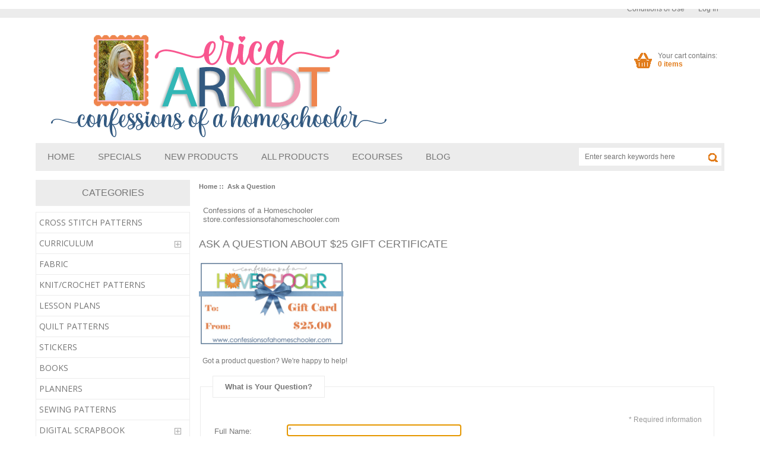

--- FILE ---
content_type: text/html; charset=utf-8
request_url: https://store.confessionsofahomeschooler.com/index.php?main_page=ask_a_question&pid=350
body_size: 5826
content:






<!DOCTYPE html PUBLIC "-//W3C//DTD XHTML 1.0 Transitional//EN" "http://www.w3.org/TR/xhtml1/DTD/xhtml1-transitional.dtd">
<html xmlns="http://www.w3.org/1999/xhtml" dir="ltr" lang="en">
<head>
<meta charset="utf-8"/>
<link rel="dns-prefetch" href="https://cdnjs.cloudflare.com">
<link rel="dns-prefetch" href="https://code.jquery.com">
<title>Ask a Question : Confessions of a Homeschooler, Online Store for Printables, Curriculum, Preschool, and More!</title>
<meta name="keywords" content="Curriculum Digital Scrapbook Sewing Patterns Books Planners Quilt Patterns Gift Certificates Lesson Plans Knit/Crochet Patterns Cross Stitch Patterns Stickers Fabric homeschool, printables, curriculum, preschool, confessions of a homeschooler, erica, digital scrapbook, quilting, knitting Ask a Question"/>
<meta name="description" content="Confessions of a Homeschooler : Ask a Question - Curriculum Digital Scrapbook Sewing Patterns Books Planners Quilt Patterns Gift Certificates Lesson Plans Knit/Crochet Patterns Cross Stitch Patterns Stickers Fabric homeschool, printables, curriculum, preschool, confessions of a homeschooler, erica, digital scrapbook, quilting, knitting"/>
<meta http-equiv="imagetoolbar" content="no"/>
<meta name="author" content="Confessions of a Homeschooler"/>
<meta name="generator" content="shopping cart program by Zen Cart&reg;, https://www.zen-cart.com eCommerce"/>
<meta name="robots" content="noindex, nofollow"/>

<meta name="viewport" content="width=device-width, initial-scale=1, user-scalable=yes"/>


<base href="https://store.confessionsofahomeschooler.com/"/>
<link rel="canonical" href="https://store.confessionsofahomeschooler.com/index.php?main_page=ask_a_question&amp;pid=350"/>
<link rel="stylesheet" href="includes/templates/coah-flowers/css/styles.css">
<link rel="stylesheet" href="includes/templates/coah-flowers/css/stylesheet.css">
<link rel="stylesheet" href="includes/templates/coah-flowers/css/stylesheet_bettertogether_product.css">
<link rel="stylesheet" href="includes/templates/coah-flowers/css/stylesheet_css_buttons.css">
<link rel="stylesheet" href="includes/templates/coah-flowers/css/stylesheet_flex.css">
<link rel="stylesheet" href="includes/templates/coah-flowers/css/stylesheet_mailgun_email_validation.css">
<link rel="stylesheet" href="includes/templates/coah-flowers/css/stylesheet_video_wrapper.css">
<link rel="stylesheet" media="print" href="includes/templates/coah-flowers/css/print_stylesheet.css">
<style>
  .image-grid {grid-template-columns: repeat(auto-fill, minmax(245px, 1fr));}
  .centered-image-medium {max-height: 447px;}
</style>


<link rel="stylesheet" href="includes/templates/coah-flowers/css/cart_dropdown.css" />
<link rel="stylesheet" type="text/css" href="includes/templates/coah-flowers/css/responsive-menu.css" />

<script src="https://code.jquery.com/jquery-3.7.1.min.js" integrity="sha256-/JqT3SQfawRcv/BIHPThkBvs0OEvtFFmqPF/lYI/Cxo=" crossorigin="anonymous"></script>
<script>window.jQuery || document.write(unescape('%3Cscript src="includes/templates/coah-flowers/jscript/jquery.min.js"%3E%3C/script%3E'));</script>

<script src="includes/templates/coah-flowers/jscript/jscript_mailgun_validator.js"></script>
<script src="includes/templates/coah-flowers/jscript/jscript_pixelyoursite.js"></script>
<!-- Google tag (gtag.js) -->
<script async
src='https://www.googletagmanager.com/gtag/js?id=G-Q6Z900J4Y6'></script>
<script>
window.dataLayer = window.dataLayer || [];
function gtag(){dataLayer.push(arguments);}
gtag('js', new Date());

gtag('config', 'G-Q6Z900J4Y6');
</script>


    <!--Start of Tawk.to Script-->
    <script type="text/javascript">
    var Tawk_API=Tawk_API||{}, Tawk_LoadStart=new Date();
    (function(){
        var s1=document.createElement("script"),
        s0=document.getElementsByTagName("script")[0];
        s1.async=true;
        s1.src='https://embed.tawk.to/591b71b54ac4446b24a6f7a7/1bg9op1ia';
        s1.charset='UTF-8';
        s1.setAttribute('crossorigin','*');
        s0.parentNode.insertBefore(s1,s0);
    })();
    </script>
    <!--End of Tawk.to Script-->


<script src="includes/templates/coah-flowers/jscript/script.js"  type="text/javascript"></script>
<script src="includes/templates/coah-flowers/jscript/modernizr.custom.js" type="text/javascript"></script>
<script src="includes/templates/coah-flowers/jscript/jquery.elevatezoom.js" type="text/javascript"></script>
<script type="text/javascript">
	$(document).ready(function(){
		$('.cart .cart-down, .cart .none').hide();
		$('.cart').hover(function(){
			$('.cart .cart-down, .cart .none').stop(true, true).slideDown(400);
			},function(){
			$('.cart .cart-down, .cart .none').stop(true, true).delay(400).slideUp(300);
		});
	});
</script>


</head>

<body id="askaquestionBody" onload=" if (document.ask_a_question){ if (document.ask_a_question.contactname) {document.ask_a_question.contactname.focus()} };
;" class="tpl_coah-flowers">
<div class="head-back">
  <div class="topmenu">
    <div class="mainwidth">
      <div id="navMain">
        <ul class="back">
	        <li><a href="https://store.confessionsofahomeschooler.com/index.php?main_page=conditions">Conditions of Use</a></li>
          <li><a href="https://store.confessionsofahomeschooler.com/index.php?main_page=login">Log In</a></li>

        </ul>
      </div>
    </div>
  </div>
  <div class="clearBoth"></div>
  <div class="mainwidth">


<!--bof-header logo and navigation display-->

<div id="headerWrapper">
<!--bof-navigation display-->
<!-- <div id="navMainWrapper">
<div id="navMain">
    <ul class="back">
    <li><?//= '<a href="' . HTTP_SERVER . DIR_WS_CATALOG . '">'; ?><?//= HEADER_TITLE_CATALOG; ?></a></li>
    <li><a href="<?//= zen_href_link(FILENAME_LOGOFF, '', 'SSL'); ?>"><?//= HEADER_TITLE_LOGOFF; ?></a></li>
    <li><a href="<?//= zen_href_link(FILENAME_ACCOUNT, '', 'SSL'); ?>"><?//= HEADER_TITLE_MY_ACCOUNT; ?></a></li>
    <li><a href="<?//= zen_href_link(FILENAME_LOGIN, '', 'SSL'); ?>"><?//= HEADER_TITLE_LOGIN; ?></a></li>

    <li><a href="<?//= zen_href_link(FILENAME_SHOPPING_CART, '', 'NONSSL'); ?>"><?//= HEADER_TITLE_CART_CONTENTS; ?></a></li>
    <li><a href="<?//= zen_href_link(FILENAME_CHECKOUT_SHIPPING, '', 'SSL'); ?>"><?//= HEADER_TITLE_CHECKOUT; ?></a></li>
</ul>
</div>
<div id="navMainSearch">
  </div>
<br class="clearBoth">
</div> -->
<!--eof-navigation display-->
<div class="header">
<!--bof-branding display-->
<div id="logoWrapper">
    <div id="logo"><a href="https://store.confessionsofahomeschooler.com/"><img src="includes/templates/template_default/images/../../coah-flowers/images/logo.png" title="Confessions of a Homeschooler Store" alt="(image for) Confessions of a Homeschooler Store" width="600" height="176"></a></div>

<!-- SHOPPING CART DROPDOWN -->
<div class="cart">
<div class="cart-icon"><a class="on" href="https://store.confessionsofahomeschooler.com/index.php?main_page=shopping_cart"><span class="cart-text">Your cart contains:</span> <br><span class="count">0 items</span></a></div><div class="none"> Your cart is empty.</div></div>
<!-- SHOPPING CART DROPDOWN END -->
</div>
</div>
<!--eof-branding display-->

<!--eof-header logo and navigation display-->

<!--bof-optional categories tabs navigation display-->

<div id="navCatTabsWrapper">
<div id="navCatTabs" class="mainmenu">
<!-- <ul> -->
        <!-- <li></li> -->
<!-- </ul> -->
      <!-- <div id="navEZPagesTop"> -->
  <a href="https://store.confessionsofahomeschooler.com/index.php"><span class="mitem">Home</span></a>
  <a href="https://store.confessionsofahomeschooler.com/index.php?main_page=specials"><span class="mitem">Specials</span></a>
  <a href="https://store.confessionsofahomeschooler.com/index.php?main_page=products_new"><span class="mitem">New Products</span></a>
  <a href="https://store.confessionsofahomeschooler.com/index.php?main_page=products_all"><span class="mitem">All Products</span></a>
  <a href="https://go.confessionsofahomeschooler.com" rel="noreferrer noopener" target="_blank"><span class="mitem">eCourses</span></a>
  <a href="https://www.confessionsofahomeschooler.com" rel="noreferrer noopener" target="_blank"><span class="mitem">Blog</span></a>
<!-- </div> -->
    </div>
  <button id="showLeft">BUTTON</button>
  <div id="navMainSearch"><form name="quick_find_header" action="https://store.confessionsofahomeschooler.com/index.php?main_page=search_result" method="get"><input type="hidden" name="main_page" value="search_result"><input type="hidden" name="search_in_description" value="1"><input type="text" name="keyword" size="6" maxlength="30" style="width: 100px" placeholder="Enter search keywords here" aria-label="Enter search keywords here" >&nbsp;<input class="cssButton submit_button button  button_search" onmouseover="this.className='cssButtonHover  button_search button_searchHover'" onmouseout="this.className='cssButton submit_button button  button_search'" type="submit" value="Search"></form></div>
  <div class="cbp-spmenu cbp-spmenu-vertical cbp-spmenu-left" id="cbp-spmenu-s1">
          <!-- <div id="navEZPagesTop"> -->
  <a href="https://store.confessionsofahomeschooler.com/index.php"><span class="mitem">Home</span></a>
  <a href="https://store.confessionsofahomeschooler.com/index.php?main_page=specials"><span class="mitem">Specials</span></a>
  <a href="https://store.confessionsofahomeschooler.com/index.php?main_page=products_new"><span class="mitem">New Products</span></a>
  <a href="https://store.confessionsofahomeschooler.com/index.php?main_page=products_all"><span class="mitem">All Products</span></a>
  <a href="https://go.confessionsofahomeschooler.com" rel="noreferrer noopener" target="_blank"><span class="mitem">eCourses</span></a>
  <a href="https://www.confessionsofahomeschooler.com" rel="noreferrer noopener" target="_blank"><span class="mitem">Blog</span></a>
<!-- </div> -->
    </div>
<script src="includes/templates/coah-flowers/jscript/classie.js" type="text/javascript" ></script>
  <script type="text/javascript">
    var menuLeft = document.getElementById('cbp-spmenu-s1');
		showLeft.onclick = function() {
			classie.toggle( this, 'active' );
			classie.toggle( menuLeft, 'cbp-spmenu-open' );
			disableOther( 'showLeft' );
		};

    function disableOther( button ) {
      if (button !== 'showLeft') {
        classie.toggle(showLeft, 'disabled');
      }
    }
  </script>
</div>

<!--eof-optional categories tabs navigation display-->

<!--bof-header ezpage links-->
<!--eof-header ezpage links-->
</div>
<script>
$(".mainmenu a:nth-child(1)").addClass("color1");
$(".mainmenu a:nth-child(2)").addClass("color2");
$(".mainmenu a:nth-child(3)").addClass("color3");
$(".mainmenu a:nth-child(4)").addClass("color4");
$(".mainmenu a:nth-child(5)").addClass("color5");
$(".mainmenu a:nth-child(6)").addClass("color6");
</script>
  </div>
</div>

<div class="clearBoth"></div>

<div id="mainWrapper">
  <table width="100%" border="0" cellspacing="0" cellpadding="0" id="contentMainWrapper">
    <tr>
      <td id="navColumnOne" class="columnLeft" style="width: 260px">
        <div id="navColumnOneWrapper" style="width: 260px">  <script type="text/javascript">
$("li:has(ul)").addClass("parent")
</script>
<!--// bof: categories //-->
<div class="leftBoxContainer" id="categories" style="width: 260px">
<h3 class="leftBoxHeading" id="categoriesHeading">Categories</h3>
<div id="cssmenu">
<ul class='cat'><li class='has-sub'><a href='index.php?main_page=index&amp;cPath=113'><span>Cross Stitch Patterns</span></a></li><li class='has-sub'><a href='index.php?main_page=index&amp;cPath=70'><span>Curriculum</span></a><ul class='cat'><li class='has-sub'><a href='index.php?main_page=index&amp;cPath=70_71'><span>Preschool</span></a></li><li class='has-sub'><a href='index.php?main_page=index&amp;cPath=70_72'><span>Kindergarten</span></a></li><li class='has-sub'><a href='index.php?main_page=index&amp;cPath=70_73'><span>Geography</span></a><ul class='cat'><li class='has-sub'><a href='index.php?main_page=index&amp;cPath=70_73_75'><span>United States Geography</span></a></li><li class='has-sub'><a href='index.php?main_page=index&amp;cPath=70_73_74'><span>World Geography</span></a></li></ul></li><li class='has-sub'><a href='index.php?main_page=index&amp;cPath=70_78'><span>Artists</span></a></li><li class='has-sub'><a href='index.php?main_page=index&amp;cPath=70_107'><span>Calendar Time</span></a></li><li class='has-sub'><a href='index.php?main_page=index&amp;cPath=70_77'><span>Composers</span></a></li><li class='has-sub'><a href='index.php?main_page=index&amp;cPath=70_104'><span>Daily Learning Notebooks</span></a></li><li class='has-sub'><a href='index.php?main_page=index&amp;cPath=70_91'><span>History</span></a></li><li class='has-sub'><a href='index.php?main_page=index&amp;cPath=70_105'><span>Journaling Pages</span></a></li><li class='has-sub'><a href='index.php?main_page=index&amp;cPath=70_110'><span>Lapbooks</span></a></li><li class='has-sub'><a href='index.php?main_page=index&amp;cPath=70_100'><span>Literature Units</span></a><ul class='cat'><li class='has-sub'><a href='index.php?main_page=index&amp;cPath=70_100_90'><span>Individual Literature Units</span></a></li><li class='has-sub'><a href='index.php?main_page=index&amp;cPath=70_100_101'><span>Literature Mega Packs</span></a></li></ul></li><li class='has-sub'><a href='index.php?main_page=index&amp;cPath=70_111'><span>Math</span></a></li><li class='has-sub'><a href='index.php?main_page=index&amp;cPath=70_99'><span>Notebooking Pages</span></a></li><li class='has-sub'><a href='index.php?main_page=index&amp;cPath=70_98'><span>Phonics</span></a></li><li class='has-sub'><a href='index.php?main_page=index&amp;cPath=70_103'><span>Scientists & Inventors</span></a><ul class='cat'><li class='has-sub'><a href='index.php?main_page=index&amp;cPath=70_103_93'><span>Individual Scientists & Inventor</span></a></li><li class='has-sub'><a href='index.php?main_page=index&amp;cPath=70_103_102'><span>Scientists & Inventor Mega Packs</span></a></li></ul></li><li class='has-sub'><a href='index.php?main_page=index&amp;cPath=70_112'><span>Writing</span></a></li></ul></li><li class='has-sub'><a href='index.php?main_page=index&amp;cPath=115'><span>Fabric</span></a></li><li class='has-sub'><a href='index.php?main_page=index&amp;cPath=109'><span>Knit/Crochet Patterns</span></a></li><li class='has-sub'><a href='index.php?main_page=index&amp;cPath=108'><span>Lesson Plans</span></a></li><li class='has-sub'><a href='index.php?main_page=index&amp;cPath=96'><span>Quilt Patterns</span></a></li><li class='has-sub'><a href='index.php?main_page=index&amp;cPath=114'><span>Stickers</span></a></li><li class='has-sub'><a href='index.php?main_page=index&amp;cPath=94'><span>Books</span></a></li><li class='has-sub'><a href='index.php?main_page=index&amp;cPath=95'><span>Planners</span></a></li><li class='has-sub'><a href='index.php?main_page=index&amp;cPath=89'><span>Sewing Patterns</span></a></li><li class='has-sub'><a href='index.php?main_page=index&amp;cPath=80'><span>Digital Scrapbook</span></a><ul class='cat'><li class='has-sub'><a href='index.php?main_page=index&amp;cPath=80_83'><span>Alphabet</span></a></li><li class='has-sub'><a href='index.php?main_page=index&amp;cPath=80_84'><span>Brushes</span></a></li><li class='has-sub'><a href='index.php?main_page=index&amp;cPath=80_85'><span>Elements</span></a></li><li class='has-sub'><a href='index.php?main_page=index&amp;cPath=80_86'><span>Kits</span></a></li><li class='has-sub'><a href='index.php?main_page=index&amp;cPath=80_82'><span>Papers</span></a></li><li class='has-sub'><a href='index.php?main_page=index&amp;cPath=80_87'><span>Templates</span></a></li><li class='has-sub'><a href='index.php?main_page=index&amp;cPath=80_81'><span>Word Art</span></a></li></ul></li><li class='has-sub'><a href='index.php?main_page=index&amp;cPath=97'><span>Gift Certificates</span></a></li></ul></ul></div></div>
<!--// eof: categories //-->

<!--// bof: whatsnew //-->
<div class="leftBoxContainer" id="whatsnew" style="width: 260px">
<h3 class="leftBoxHeading" id="whatsnewHeading"><a href="https://store.confessionsofahomeschooler.com/index.php?main_page=products_new">New Products&nbsp;&nbsp;[more]</a></h3>
<div class="sideBoxContent centeredContent">
  <div class="sideBoxContentItem"><a class="proimage" href="https://store.confessionsofahomeschooler.com/index.php?main_page=product_info&amp;cPath=96&amp;products_id=906"><img src="images/CandyCaneLaneQuilt.png" title="Candy Cane Lane Quilt PDF" alt="(image for) Candy Cane Lane Quilt PDF" width="245" height="245"><h3 class="itemTitle">Candy Cane Lane Quilt PDF</h3></a><div class="price"><span class="productBasePrice">$15.00</span></div><a class="buy" href="https://store.confessionsofahomeschooler.com/index.php?main_page=products_new&amp;pid=350&amp;action=buy_now&amp;products_id=906"><span class="cssButton normal_button button  button_buy_now" onmouseover="this.className='cssButtonHover normal_button button  button_buy_now button_buy_nowHover'" onmouseout="this.className='cssButton normal_button button  button_buy_now'">&nbsp;Buy Now&nbsp;</span></a></div>
  <div class="sideBoxContentItem"><a class="proimage" href="https://store.confessionsofahomeschooler.com/index.php?main_page=product_info&amp;cPath=113&amp;products_id=903"><img src="images/2025CCL_CSOrnaments.png" title="2025 Candy Cane Lane Stitchy Ornaments PRINT" alt="(image for) 2025 Candy Cane Lane Stitchy Ornaments PRINT" width="245" height="245"><h3 class="itemTitle">2025 Candy Cane Lane Stitchy Ornaments PRINT</h3></a><div class="price"><span class="productBasePrice">$15.00</span></div><a class="buy" href="https://store.confessionsofahomeschooler.com/index.php?main_page=products_new&amp;pid=350&amp;action=buy_now&amp;products_id=903"><span class="cssButton normal_button button  button_buy_now" onmouseover="this.className='cssButtonHover normal_button button  button_buy_now button_buy_nowHover'" onmouseout="this.className='cssButton normal_button button  button_buy_now'">&nbsp;Buy Now&nbsp;</span></a></div></div>
</div>
<!--// eof: whatsnew //-->

<!--// bof: featured //-->
<div class="leftBoxContainer" id="featured" style="width: 260px">
<h3 class="leftBoxHeading" id="featuredHeading"><a href="https://store.confessionsofahomeschooler.com/index.php?main_page=featured_products">Featured&nbsp;&nbsp;[more]</a></h3>
<div class="sideBoxContent centeredContent">
  <div class="sideBoxContentItem"><a href="https://store.confessionsofahomeschooler.com/index.php?main_page=product_info&amp;cPath=114&amp;products_id=829"><img src="images/DecStickerPack.png" title="December Sticker Pack" alt="(image for) December Sticker Pack" width="245" height="245"><br>December Sticker Pack</a><div class="price"><span class="productBasePrice">$7.98</span></div><a class="buy" href="https://store.confessionsofahomeschooler.com/index.php?main_page=featured_products&amp;pid=350&amp;action=buy_now&amp;products_id=829"><span class="cssButton normal_button button  button_buy_now" onmouseover="this.className='cssButtonHover normal_button button  button_buy_now button_buy_nowHover'" onmouseout="this.className='cssButton normal_button button  button_buy_now'">&nbsp;Buy Now&nbsp;</span></a></div></div>
</div>
<!--// eof: featured //-->

</div>
      </td>
      <td valign="top">
        <!-- Banner Top -->
        <div class="homebanners" style="">
          <!-- Banner Top -->
          <div class="banner-top-left">
          </div>
          <!-- eof Banner Top -->
          <!-- Slideshow -->
          <div class="content-slider">
  <div class="flexslider"><ul class="slides"><li><a href="https://store.confessionsofahomeschooler.com/index.php?main_page=redirect&amp;action=banner&amp;goto=28"><img src="images/janmug_yt.jpg" title="New!" alt="(image for) New!" width="1280" height="720"><span class="banner"><span class="title">New!</span><span class="buton">SHOP NOW</span></span></a><span class="slidetext"></span></li></ul></div></div>

<script src="includes/templates/coah-flowers/jscript/jquery.flexslider.js" type="text/javascript"></script>
<script type="text/javascript">
$(window).on('load', function() {
  $('.flexslider').flexslider({
    animation: "fade"
  });
});
</script>          <!-- eof Slideshow -->
          <!-- Top Banner -->
          <div id="top-banner">
<a href="https://store.confessionsofahomeschooler.com/index.php?main_page=redirect&amp;action=banner&amp;goto=41" aria-label="Stitch"><img src="images/aprilStitchyPOM_IG1.jpg" title="Stitch" alt="(image for) Stitch" width="600" height="600"></a><a href="https://store.confessionsofahomeschooler.com/index.php?main_page=redirect&amp;action=banner&amp;goto=41"><span class="titlez">Stitch</span></a>          </div>
          <!-- eof Top Banner -->
          <!-- Home Images -->
          <div class="clearBoth"></div>
          <div id="home-images">
            <div class="home-img">
<a href="https://store.confessionsofahomeschooler.com/index.php?main_page=redirect&amp;action=banner&amp;goto=37" aria-label="Stickers"><img src="images/junesticker_IG.jpg" title="Stickers" alt="(image for) Stickers" width="600" height="600"></a><a href="https://store.confessionsofahomeschooler.com/index.php?main_page=redirect&amp;action=banner&amp;goto=37"><span class="titlez">Stickers</span><span class="btnz">SHOP NOW</span></a>            </div>
            <div class="home-img">
<a href="https://store.confessionsofahomeschooler.com/index.php?main_page=redirect&amp;action=banner&amp;goto=38" aria-label="Kindergarten"><img src="images/k45_bindercover.png" title="Kindergarten" alt="(image for) Kindergarten" width="800" height="800"></a><a href="https://store.confessionsofahomeschooler.com/index.php?main_page=redirect&amp;action=banner&amp;goto=38"><span class="titlez">Kindergarten</span><span class="btnz">SHOP NOW</span></a>            </div>
            <div class="home-img">
<a href="https://store.confessionsofahomeschooler.com/index.php?main_page=redirect&amp;action=banner&amp;goto=32" aria-label="Artist Study"><img src="images/art1_bindercover.png" title="Artist Study" alt="(image for) Artist Study" width="800" height="800"></a><a href="https://store.confessionsofahomeschooler.com/index.php?main_page=redirect&amp;action=banner&amp;goto=32"><span class="titlez">Artist Study</span><span class="btnz">SHOP NOW</span></a>            </div>
          </div>
          <!-- eof Home Images -->
        </div>
        <div class="clearBoth"></div>
      </div>
      <!-- bof  breadcrumb -->
    <div id="navBreadCrumb">  <a href="https://store.confessionsofahomeschooler.com/">Home</a>&nbsp;::&nbsp;
Ask a Question
</div>
<!-- eof breadcrumb -->


<!-- bof upload alerts -->
<!-- eof upload alerts -->

<div class="centerColumn" id="askAQuestion">

<form name="ask_a_question" action="https://store.confessionsofahomeschooler.com/index.php?main_page=ask_a_question&amp;action=send&amp;pid=350" method="post"><input type="hidden" name="securityToken" value="cd26e313116675d63deab88c8f104028">
<address>Confessions of a Homeschooler<br />
store.confessionsofahomeschooler.com</address>
<h1>Ask a Question About $25 Gift Certificate</h1>



<a href="https://store.confessionsofahomeschooler.com/index.php?main_page=product_info&amp;products_id=350"><img src="images/coah_giftcard25.jpg" title="$25 Gift Certificate" alt="(image for) $25 Gift Certificate" width="245" height="143"></a>
<div id="contactUsNoticeContent" class="content">
<p>Got a product question?  We're happy to help!</p>
</div>


<fieldset id="contactUsForm">
<legend>What is Your Question?</legend>
<div class="alert forward">* Required information</div>
<br class="clearBoth">


<label class="inputLabel" for="contactname">Full Name:</label>
<input type="text" name="contactname"  size="40" id="contactname" placeholder="*" autofocus required><br class="clearBoth">

<label class="inputLabel" for="email-address">Email Address:</label>
<input type="email" name="email"  size="40" id="email-address" autocomplete="off" placeholder="*" required><br class="clearBoth">

<label class="inputLabel" for="telephone">Telephone Number:</label>
<input type="tel" name="telephone" value=""  size="20" id="telephone" autocomplete="off" placeholder="*" required><br class="clearBoth">

<label for="enquiry">Message:</label>
<textarea name="enquiry" cols="30" rows="7" id="enquiry" placeholder="*" required></textarea>
<input type="text" name="3tokz7W11O"  size="40" id="CUAS" style="visibility:hidden; display:none;" autocomplete="off">
</fieldset>

<div class="buttonRow forward"><input class="cssButton submit_button button  button_send" onmouseover="this.className='cssButtonHover  button_send button_sendHover'" onmouseout="this.className='cssButton submit_button button  button_send'" type="submit" value="Send Now"></div>
<div class="buttonRow back"><a href="https://store.confessionsofahomeschooler.com/index.php?main_page=index"><span class="cssButton normal_button button  button_back" onmouseover="this.className='cssButtonHover normal_button button  button_back button_backHover'" onmouseout="this.className='cssButton normal_button button  button_back'">&nbsp;Back&nbsp;</span></a></div>
</form>
</div>


      </td>
    </tr>
  </table>
</div>
<div class="footer-back">
  <div class="mainwidth">
<!--bof-navigation display -->
<div id="navSuppWrapper">
    <div id="navSupp" class="column1">
        <h3>Online Store</h3>
        <!-- <ul> -->
            <!-- <li><a href="<?//= HTTP_SERVER . DIR_WS_CATALOG ?>"><?//= HEADER_TITLE_CATALOG ?></a></li> -->
        <!-- </ul> -->
<!-- <div id="navEZPagesTop"> -->
  <a href="https://store.confessionsofahomeschooler.com/index.php"><span class="mitem">Home</span></a>
  <a href="https://store.confessionsofahomeschooler.com/index.php?main_page=specials"><span class="mitem">Specials</span></a>
  <a href="https://store.confessionsofahomeschooler.com/index.php?main_page=products_new"><span class="mitem">New Products</span></a>
  <a href="https://store.confessionsofahomeschooler.com/index.php?main_page=products_all"><span class="mitem">All Products</span></a>
  <a href="https://go.confessionsofahomeschooler.com" rel="noreferrer noopener" target="_blank"><span class="mitem">eCourses</span></a>
  <a href="https://www.confessionsofahomeschooler.com" rel="noreferrer noopener" target="_blank"><span class="mitem">Blog</span></a>
<!-- </div> -->
        <!--eof-header ezpage links-->
    </div>
    <div id="navSupp" class="column2">
        <h3>Customer Services</h3>
  <a href="https://store.confessionsofahomeschooler.com/index.php?main_page=contact_us">Contact Us</a>
  <a href="https://store.confessionsofahomeschooler.com/index.php?main_page=privacy">Privacy Notice</a>
  <a href="https://store.confessionsofahomeschooler.com/index.php?main_page=conditions">Conditions of Use</a>
  <a href="https://store.confessionsofahomeschooler.com/index.php?main_page=discount_coupon">Discount Coupons</a>
  <a href="https://store.confessionsofahomeschooler.com/index.php?main_page=gv_faq">Gift Certificate FAQ</a>
        </div>
        <div id="navSupp" class="column3">
            <h3>Other Pages</h3>
  <a href="https://store.confessionsofahomeschooler.com/index.php?main_page=unsubscribe">Newsletter Unsubscribe</a>
  <a href="https://store.confessionsofahomeschooler.com/index.php?main_page=shopping_cart">Shopping Cart</a>
  <a href="https://store.confessionsofahomeschooler.com/index.php?main_page=login">Log In</a>
  <a href="https://store.confessionsofahomeschooler.com/index.php?main_page=site_map">Site Map</a>
    </div>
    <div id="navSupp" class="column4">
        <div class="flogo">
            <a href="https://store.confessionsofahomeschooler.com/"><img src="includes/templates/template_default/images/../../coah-flowers/images/logo.png" title="Confessions of a Homeschooler Store" alt="(image for) Confessions of a Homeschooler Store" width="600" height="176"></a>        </div>
        <br class="clearBoth">
<a class="facebook" rel="nofollow" target="_blank" title="Facebook Page" href="https://store.confessionsofahomeschooler.com/index.php?main_page=redirect&amp;action=banner&amp;goto=22"></a><a class="twitter" rel="nofollow" target="_blank" title="Twitter Page" href="https://store.confessionsofahomeschooler.com/index.php?main_page=redirect&amp;action=banner&amp;goto=23"></a><a class="instagram" rel="nofollow" target="_blank" title="Instagram Page" href="https://store.confessionsofahomeschooler.com/index.php?main_page=redirect&amp;action=banner&amp;goto=25"></a><a class="pinterest" rel="nofollow" target="_blank" title="Pinterest Page" href="https://store.confessionsofahomeschooler.com/index.php?main_page=redirect&amp;action=banner&amp;goto=26"></a><a class="youtube" rel="nofollow" target="_blank" title="Youtube Page" href="https://store.confessionsofahomeschooler.com/index.php?main_page=redirect&amp;action=banner&amp;goto=27"></a>    </div>
</div>
<!--eof-navigation display -->
<!--bof- site copyright display -->
<div id="siteinfoLegal" class="legalCopyright">Copyright &copy; 2026 <a href="https://store.confessionsofahomeschooler.com/index.php?main_page=index">Confessions of a Homeschooler</a></div>
<!--eof- site copyright display -->

<!--bof-ip address display -->
<!--eof-ip address display -->

<!--bof-banner #5 display -->
<!--eof-banner #5 display -->

  </div>
</div>
<!--bof- parse time display -->
<!--eof- parse time display -->
<!--bof- banner #6 display -->
<!--eof- banner #6 display -->
<script>$("ul.cat li:has(ul)").toggleClass("plus");</script>
<script>
$('.mainmenu a:first-child').addClass('highlight');
$(document).ready(function(){
  var str=location.href.toLowerCase();
  $(".mainmenu a").each(function() {
  if (str.indexOf(this.href.toLowerCase()) > -1) {
    $("a.highlight").removeClass("highlight");
    $(this).addClass("highlight");
  }
  });
})
</script>
<script defer src="https://static.cloudflareinsights.com/beacon.min.js/vcd15cbe7772f49c399c6a5babf22c1241717689176015" integrity="sha512-ZpsOmlRQV6y907TI0dKBHq9Md29nnaEIPlkf84rnaERnq6zvWvPUqr2ft8M1aS28oN72PdrCzSjY4U6VaAw1EQ==" data-cf-beacon='{"version":"2024.11.0","token":"c39ba031e0e34b72a09083c8590b1d1a","r":1,"server_timing":{"name":{"cfCacheStatus":true,"cfEdge":true,"cfExtPri":true,"cfL4":true,"cfOrigin":true,"cfSpeedBrain":true},"location_startswith":null}}' crossorigin="anonymous"></script>
</body>
</html>
